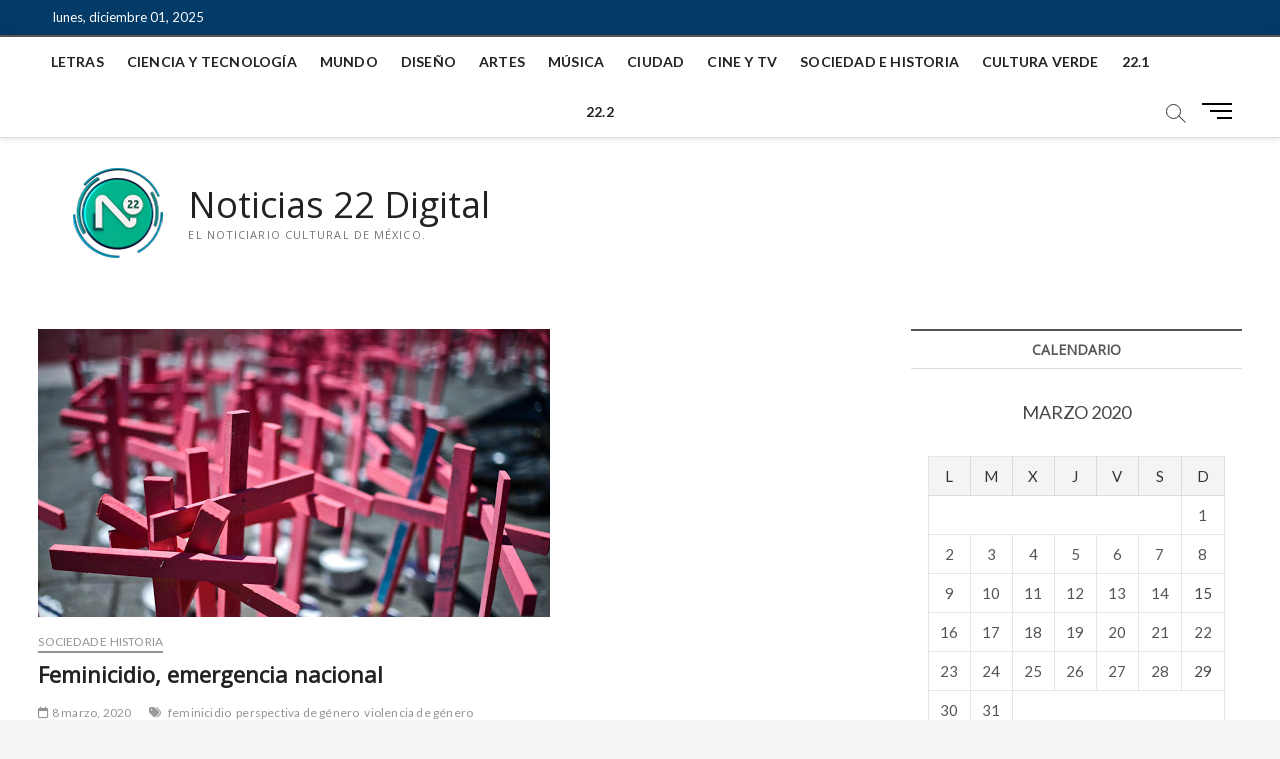

--- FILE ---
content_type: application/javascript
request_url: https://noticias.canal22.org.mx/wp-content/themes/magbook/js/flexslider-setting.js?ver=6.3.1
body_size: 455
content:
jQuery(document).ready(function(e){var i=e(window),o={vars:{}};function a(){return window.innerWidth<481?1:window.innerWidth<768?2:window.innerWidth<1024?3:4}function n(){return window.innerWidth<481?1:window.innerWidth<768?2:window.innerWidth<1024?3:4}e(".layer-slider").flexslider({animation:magbook_slider_value.magbook_animation_effect,animationLoop:!0,slideshow:!0,slideshowSpeed:magbook_slider_value.magbook_slideshowSpeed,animationSpeed:magbook_slider_value.magbook_animationSpeed,smoothHeight:!0}),e(".multi-slider").flexslider({animation:"slide",animationLoop:!0,slideshow:!0,slideshowSpeed:magbook_slider_value.magbook_slideshowSpeed,animationSpeed:magbook_slider_value.magbook_animationSpeed,smoothHeight:!0,itemWidth:200,itemMargin:1,move:1,minItems:n(),maxItems:n()}),e(".small-slider").flexslider({animation:magbook_slider_value.magbook_animation_effect,animationLoop:!0,slideshow:!0,slideshowSpeed:magbook_slider_value.magbook_slideshowSpeed,animationSpeed:magbook_slider_value.magbook_animationSpeed,smoothHeight:!0}),e(".feature-news-slider").flexslider({animation:"slide",animationLoop:!0,slideshow:!0,controlNav:!1,smoothHeight:!1,slideshowSpeed:5e3,animationSpeed:500,pauseOnHover:!0,itemWidth:200,itemMargin:30,move:1,minItems:a(),maxItems:a()}),e(".breaking-news-slider").flexslider({animation:"slide",animationLoop:!0,direction:"vertical",slideshow:!0,controlNav:!1,directionNav:!0,smoothHeight:!1,slideshowSpeed:3e3,animationSpeed:1e3,pausePlay:!0,pauseText:"Pause",playText:"Play"}),i.resize(function(){var e=a();e=n();o.vars.minItems=e,o.vars.maxItems=e})});